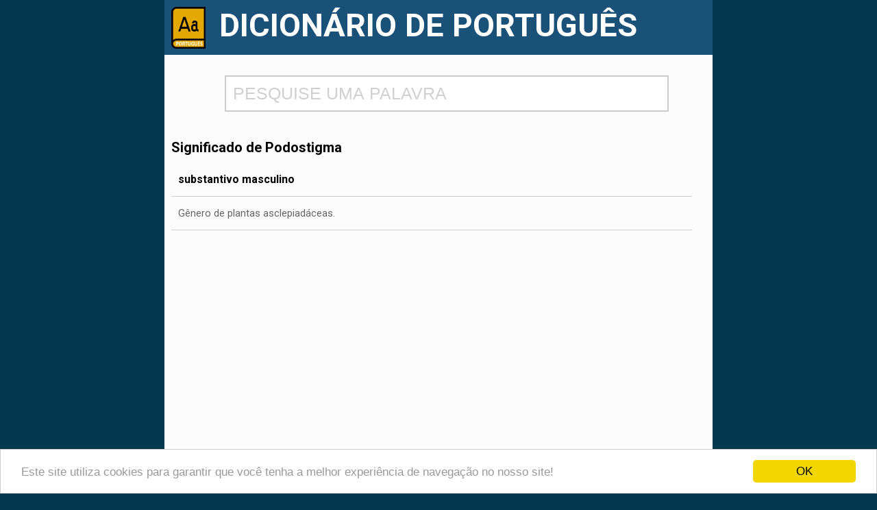

--- FILE ---
content_type: text/html; charset=iso-8859-1
request_url: https://www.dicionario.info/podostigma/
body_size: 2660
content:
<!doctype html>
<!--[if IE 7]>    <html class="no-js lt-ie9 lt-ie8 ie" lang="pt"> <![endif]-->
<!--[if IE 8]>    <html class="no-js lt-ie9 ie" lang="pt"> <![endif]-->
<!--[if IE 9]>    <html class="no-js ie" lang="pt"> <![endif]-->
<!--[if gt IE 9]><!--> <html class="no-js" lang="pt"> <!--<![endif]-->
<head><meta http-equiv="Content-Type" content="text/html; charset=windows-1252">
<title>Significado de Podostigma</title>
<meta name="description" content="Veja o significado da palavra Podostigma">
<meta name="keywords" content="palavras,dicionário,significado das palavras,verbos,portugues,portugal,antonimos,sinonimos,escola,podostigma">
<meta property="og:image" content="https://www.dicionario.info/imagem/podostigma.jpg">
<meta property="og:type" content="website">
<meta property="og:description" content="Veja o significado da palavra Podostigma">
<meta property="og:url" content="https://www.dicionario.info/podostigma/">
<meta property="og:title" content="Significado de Podostigma">
<link rel="amphtml" href="https://www.dicionario.info/amp/podostigma">
<link rel="canonical" href="https://www.dicionario.info/podostigma/" />
<link rel="preconnect" href="https://fonts.googleapis.com">
<link rel="preconnect" href="https://fonts.gstatic.com" crossorigin>
<link href="https://fonts.googleapis.com/css2?family=Roboto:wght@400;500;700&display=swap" rel="stylesheet"><!--[if IE]>
    <link rel="shortcut icon" type="image/png" href="https://www.dicionario.info/img/dic.png" />
<![endif]-->
<![if !IE]>
    <link rel="icon" type="image/png" href="https://www.dicionario.info/img/dic.png" />
<![endif]>
<meta name="viewport" content="width=device-width, initial-scale=1, maximum-scale=1" />
<meta name="HandheldFriendly" content="True">
<script src="https://ajax.googleapis.com/ajax/libs/jquery/1.11.3/jquery.min.js"></script>
<link rel="stylesheet" href="/css/style.css" type="text/css" media="screen"/>
<script>
window.cookieconsent_options = {"message":"Este site utiliza cookies para garantir que você tenha a melhor experiência de navegação no nosso site!","dismiss":"OK","theme":"light-bottom"};
</script>
<script src="//cdnjs.cloudflare.com/ajax/libs/cookieconsent2/1.0.9/cookieconsent.min.js"></script>
<script>
function fill(Value) {

   //Assigning value to "search" div in "search.php" file.

   //$('#search').val(Value);
   window.location.href = "https://www.dicionario.info/"+Value+"/";

   //Hiding "display" div in "search.php" file.

   $('#display').hide();

}

$(document).ready(function() {
var searchTimeout;
var searchReq;

   $("#search").keyup(function() {
       var name = $('#search').val();

    if (searchTimeout) {
        clearTimeout(searchTimeout);
    }
    if (searchReq) {
        searchReq.abort();
    }

            searchTimeout = setTimeout(function(){
        if (name.length > 2) {
           $.ajax({
               type: "POST",
               url: "/ajax.php",
               data: {
                   search: name
               },
               beforeSend: function() {
                   $("#display").html("<img src='/img/processando.gif' style='width:100%'>").show();
               },
               success: function(html) {
                   $("#display").html(html).show();
               }

           });
        }
        else {
            $("#display").html("").hide();
        }
    },500);

   });

});
</script>
</head>
<body><div id="wrapper"><div class="header"><a href="https://www.dicionario.info"><img src="/img/dic.png" title="Dicionário Online" alt="Dicionário Online"></a><div class="title" align="center"><h1>DICIONÁRIO DE PORTUGUÊS</h1></div></div><div class="conteudo"><div class="pesquisa"><input type="text" id="search" value="" name="pesquisa" placeholder="PESQUISE UMA PALAVRA" autocomplete="off"><div id="display"></div></div>
<div class="resto"><h2 class="titulo-significado">Significado de Podostigma</h2><p itemprop="description" class="significado textonovo"><span class="cl">substantivo masculino</span> <span>Gênero de plantas asclepiadáceas.</span></p>
<div style='clear:both'>
<script async src="https://pagead2.googlesyndication.com/pagead/js/adsbygoogle.js"></script>
<!-- dicionario top -->
<ins class="adsbygoogle"
     style="display:block"
     data-ad-client="ca-pub-6058394136190863"
     data-ad-slot="7053137553"
     data-ad-format="auto"
     data-full-width-responsive="true"></ins>
<script>
     (adsbygoogle = window.adsbygoogle || []).push({});
</script></div>
<h2 class="tit-section">Definição de Podostigma</h2><p class="adicional"> Classe gramatical: <b>substantivo masculino</b><br /> Separação silábica: <b>po-dos-tig-ma</b><br /></p>
<h3 class="tit-other">Outras informações sobre a palavra</h3><p class="adicional"> <span>Possui 10 letras</span><br /> Possui as vogais: <span>a i o</span><br /> Possui as consoantes: <span>d g m p s t</span><br /> A palavra escrita ao contrário: amgitsodop<br /></p>


<h3 class="tit-other">Rimas com podostigma</h3><ul class="list col-4-row small"><li><a href="/enigma/">enigma</a></li><li><a href="/sigma/">sigma</a></li><li><a href="/pigma/">pigma</a></li><li><a href="/querigma/">querigma</a></li><li><a href="/paradigma/">paradigma</a></li><li><a href="/estigma/">estigma</a></li><li><a href="/acantostigma/">acantostigma</a></li><li><a href="/nectarostigma/">nectarostigma</a></li><li><a href="/dodecastigma/">dodecastigma</a></li><li><a href="/pterostigma/">pterostigma</a></li><li><a href="/ceratostigma/">ceratostigma</a></li><li><a href="/fenigma/">fenigma</a></li><li><a href="/origma/">origma</a></li><li><a href="/esterigma/">esterigma</a></li><li><a href="/epipigma/">epipigma</a></li><li><a href="/migma/">migma</a></li><li><a href="/platistigma/">platistigma</a></li><li><a href="/protostigma/">protostigma</a></li><li><a href="/cefalostigma/">cefalostigma</a></li><li><a href="/fisostigma/">fisostigma</a></li><li>tetrastigma</li><li>petigma</li><li>oxistigma</li><li>paquistigma</li></ul>
<div style="clear:both;width:100%"></div> <img src="https://www.dicionario.info/imagem/podostigma.jpg" alt="Significado de podostigma" title="Significado de podostigma" style="width:100%">
</div></div></div>
<script type="application/ld+json">
{
  "@context": "https://schema.org/",
  "@type": "WebPage",
  "name": "Podostigma",
  "url": "https://www.dicionario.info/podostigma",
  "description": "Gênero de plantas asclepiadáceas.",
  "publisher": {
    "@type": "Organization",
    "name": "Dicionário.info, Dicionário Online de Português",
    "logo": {
      "@type": "ImageObject",
      "url": "https://www.dicionario.info/img/dic.png",
      "width": 1207,
      "height": 1461
    }
  },
  "mainEntity": {
    "@type": "DefinedTerm",
    "@id": "https://www.dicionario.info/podostigma",
    "name": "podostigma",
    "inDefinedTermSet": "https://www.dicionario.info/"
  },
  "image": [
    "https://www.dicionario.info/imagem/podostigma.jpg"
  ]
}
</script>
<!-- Global site tag (gtag.js) - Google Analytics -->
<script async src="https://www.googletagmanager.com/gtag/js?id=UA-127968626-1"></script>
<script>
  window.dataLayer = window.dataLayer || [];
  function gtag(){dataLayer.push(arguments);}
  gtag('js', new Date());

  gtag('config', 'UA-127968626-1');
</script>
 <!--UPDATE dic-->
</body>


--- FILE ---
content_type: text/html; charset=utf-8
request_url: https://www.google.com/recaptcha/api2/aframe
body_size: 266
content:
<!DOCTYPE HTML><html><head><meta http-equiv="content-type" content="text/html; charset=UTF-8"></head><body><script nonce="YF6lYkdcIOS_Ppi_4vNtJg">/** Anti-fraud and anti-abuse applications only. See google.com/recaptcha */ try{var clients={'sodar':'https://pagead2.googlesyndication.com/pagead/sodar?'};window.addEventListener("message",function(a){try{if(a.source===window.parent){var b=JSON.parse(a.data);var c=clients[b['id']];if(c){var d=document.createElement('img');d.src=c+b['params']+'&rc='+(localStorage.getItem("rc::a")?sessionStorage.getItem("rc::b"):"");window.document.body.appendChild(d);sessionStorage.setItem("rc::e",parseInt(sessionStorage.getItem("rc::e")||0)+1);localStorage.setItem("rc::h",'1768796086898');}}}catch(b){}});window.parent.postMessage("_grecaptcha_ready", "*");}catch(b){}</script></body></html>

--- FILE ---
content_type: text/css
request_url: https://www.dicionario.info/css/style.css
body_size: 9481
content:
@media only screen and (min-width : 800px) {
body{margin:0;font-family: 'Roboto', sans-serif;font-size:15px;background:#033950}
a{color:#1A5179}
::placeholder {color:#D0D0D0;opacity: 1;}
#wrapper{width:800px;margin:0 auto;background:#FCFCFC;margin-top:0;}
.header {width:100%;background:#1A5179;padding:10px;box-sizing:border-box;height:80px}
.header img{max-width:50px;float:left;vertical-align:middle}
.title {float:left;box-sizing:border-box;}
.title h1{font-size:35pt;font-weight:bold;color:#fff;padding:0;margin:0;padding-left:20px;}
.conteudo{padding:10px;width:100%;box-sizing:border-box;height:auto;position:relative}
.pesquisa{margin: auto auto;width:80%;margin-bottom:20px;margin-top:20px;}
#search{font-size:25px;font-weigh:bold;padding:10px;width:100%;border:2px solid #ccc;box-sizin:border-box}
#display{margin: auto auto;width:80%;border:1px solid #D0D0D0;position:absolute;box-sizing:border-box;background:#fff;display:none;z-index:999999}
#display ul{list-style:none;padding:0;margin:0;}
#display li{padding:10px;margin:0;border-bottom:1px solid #D0D0D0}
#display li a{font-size:20px;font-weight:bold}
.resto{width:100%;padding-top:20px;box-sizing:border-box;background:#FCFCFC;}
.resto p{padding:0;margin:0;font-size:15px;color:#035F8F;}
.resto a{margin-right:10px;margin-bottom:10px;text-decoration:none;}
.titulo-significado{margin:0;padding:0;color:#000;font-size:25px;}
.significado span.cl{font-size:16px !important;color:#000 !important;clear:both;float:left;width:100%;box-sizing:border:box;font-weight:bold}
.significado span :not(.c1):not(.fonte):not(:link){font-size:15px;color:#000;padding-right:10px;float:left;}
.significado span:not(.tag):not(.etim):not(.fonte):not(:link){font-size:15px;color:#666;padding:10px;padding-top:15px;padding-bottom:15px;float:left;border-bottom:1px solid #D0D0D0;width:calc(100% - 20px);vertical-align:middle;box-sizing:border-box}
span.tag{border:0px !important}
.significado span.etim{border:0;font-size:14px;color:#444;padding:10px;float:left;padding-top:15px}
p.significado{color:#444;margin-bottom:20px;font-size:14px;padding-top:10px}
.resto h2{clear:both;float:left;font-size:20px}
.resto p{clear:both;float:left;width:100%}
.resto h3{clear:both;float:left;width:100%;font-size:20px}
.resto ul{width:100%;float:left;clear:both;list-style:none;padding:0;columns:3;font-size:14px}
.resto ul li{width:100%;float:left;clear:both;margin-bottom:10px;}
.resto ul li a{line-height:20px;}
p.adicional{float:left;color:#666;font-size:14px;margin-bottom:20px;font-weight:normal;}
p.adicional br{line-height: 150%;}
#conjugacao{clear:both;width:100%;float:left;}
.conjugacao{clear:both;width:100%;float:left;}
.conjugacao span{font-size:14px;color:#666;padding:10px;padding-top:15px;padding-bottom:15px;float:left;border-bottom:1px solid #D0D0D0;width:calc(100% - 20px);vertical-align:middle;box-sizing:border:box}
.modo{clear:both;float:left;width:100%;margin-top:20px;padding:5px;background:#E6E6E6;font-weight:bold;font-size:15px}
.tempo{float:left;font-weight:bold;margin-bottom:10px;margin-top:10px;width:100%}
.verb-wrapper-1 ul{columns:1}
.verb-wrapper-2 ul{columns:2}
.verb-wrapper-3 ul{columns:3}
ul li {line-height:25px}
}
@media only screen and (max-width : 799px) {
body{margin:0;font-family: 'Roboto', sans-serif;font-size:15px;}
a{color:#1A5179}
::placeholder {color:#D0D0D0;opacity: 1;}
#wrapper{width:100%;margin:0 auto;background:#FCFCFC;margin-top:0;}
.header {width:100%;background:#1A5179;padding:10px;box-sizing:border-box;height:55px}
.header img{max-width:30px;float:left;vertical-align:middle}
.title {float:left;box-sizing:border-box;}
.title h1{font-size:15pt;font-weight:bold;color:#fff;padding:0;margin:0;padding-left:20px;padding-top:5px}
.conteudo{padding:10px;width:100%;box-sizing:border-box;height:auto}
.pesquisa{margin: auto auto;width:80%;margin-bottom:20px;margin-top:20px;}
#search{font-size:20px;font-weigh:bold;padding:10px;width:100%;border:2px solid #ccc;box-sizin:border-box}
#display{margin: auto auto;width:80%;border:1px solid #D0D0D0;position:absolute;box-sizing:border-box;background:#fff;display:none;z-index:999999}
#display ul{list-style:none;padding:0;margin:0;}
#display li a{font-size:15px;padding-bottom:10px}
#display li{padding:10px;margin:0;border-bottom:1px solid #D0D0D0}
.resto{width:100%;padding-top:20px;box-sizing:border-box;background:#FCFCFC;}
.resto p{padding:0;margin:0;font-size:15px;color:#035F8F;}
.resto a{margin-right:10px;margin-bottom:10px;text-decoration:none;}
.tit-significado{margin:0;padding:0;color:#000;font-size:21px;}
.significado span.cl{font-size:16px !important;color:#000 !important;clear:both;float:left;width:100%;box-sizing:border:box;font-weight:bold}
.significado span :not(.c1):not(.fonte):not(:link){font-size:15px;color:#000;padding-right:10px;float:left;}
.significado span:not(.tag):not(.etim):not(.fonte):not(:link){font-size:15px;color:#666;padding:10px;padding-top:15px;padding-bottom:15px;float:left;border-bottom:1px solid #D0D0D0;width:calc(100% - 20px);vertical-align:middle;box-sizing:border:box}
span.tag{border:0px !important}
.significado span.etim{border:0;font-size:14px;color:#444;padding:10px;float:left;padding-top:15px}
p.significado{color:#444;margin-bottom:20px;font-size:14px;padding-top:10px}
.resto h2{clear:both;float:left;font-size:20px}
.resto p{clear:both;float:left;width:100%}
.resto h3{clear:both;float:left;width:100%;font-size:20px}
.resto ul{width:100%;float:left;clear:both;list-style:none;padding:0;columns:2}
.resto ul li{width:100%;float:left;clear:both;}
.resto ul li a{line-height:20px;}
p.adicional{float:left;color:#666;font-size:14px;margin-bottom:20px;font-weight:normal;}
p.adicional br{line-height: 150%;}
#conjugacao{clear:both;width:100%;float:left;}
.conjugacao{clear:both;width:100%;float:left;}
.conjugacao span{font-size:14px;color:#666;padding:10px;padding-top:15px;padding-bottom:15px;float:left;border-bottom:1px solid #D0D0D0;width:calc(100% - 20px);vertical-align:middle;box-sizing:border:box}
.modo{clear:both;float:left;width:100%;margin-top:20px;padding:5px;background:#E6E6E6;font-weight:bold;font-size:15px}
.tempo{float:left;font-weight:bold;margin-bottom:10px;margin-top:10px;width:100%}
.verb-wrapper-1 ul{columns:1}
.verb-wrapper-2 ul{columns:2}
.verb-wrapper-3 ul{columns:2}
ul li {line-height:25px}
}
@media only screen and (max-width : 370px) {
body{margin:0;font-family: 'Roboto', sans-serif;font-size:15px;}
a{color:#1A5179}
::placeholder {color:#D0D0D0;opacity: 1;}
#wrapper{width:100%;margin:0 auto;background:#FCFCFC;margin-top:0;}
.header {width:100%;background:#1A5179;padding:10px;box-sizing:border-box;height:55px}
.header img{max-width:30px;float:left;vertical-align:middle}
.title {float:left;box-sizing:border-box;}
.title h1{font-size:15px;font-weight:bold;color:#fff;padding:0;margin:0;padding-left:20px;padding-top:5px}
.conteudo{padding:10px;width:100%;box-sizing:border-box;height:auto}
.pesquisa{margin: auto auto;width:80%;margin-bottom:20px;margin-top:20px;box-sizing:border-box}
#search{font-size:15px;font-weigh:bold;padding:10px;width:100%;border:2px solid #ccc;}
#display{margin: auto auto;width:80%;border:1px solid #D0D0D0;position:absolute;box-sizing:border-box;background:#fff;display:none;z-index:999999}
#display ul{list-style:none;padding:0;margin:0;}
#display li a{font-size:15px;}
#display li{padding:10px;margin:0;border-bottom:1px solid #D0D0D0}
.resto{width:100%;padding-top:20px;box-sizing:border-box;background:#FCFCFC;}
.resto p{padding:0;margin:0;font-size:15px;color:#035F8F;}
.resto a{margin-right:10px;margin-bottom:10px;text-decoration:none;}
.tit-significado{margin:0;padding:0;color:#000;font-size:18px;}
.significado span.cl{font-size:16px !important;color:#000 !important;clear:both;float:left;width:100%;box-sizing:border:box;font-weight:bold}
.significado span :not(.c1):not(.fonte):not(:link){font-size:15px;color:#000;padding-right:10px;float:left;}
.significado span:not(.tag):not(.etim):not(.fonte):not(:link){font-size:15px;color:#666;padding:10px;padding-top:15px;padding-bottom:15px;float:left;border-bottom:1px solid #D0D0D0;width:calc(100% - 20px);vertical-align:middle;box-sizing:border:box}
span.tag{border:0px !important}
.significado span.etim{border:0;font-size:14px;color:#444;padding:10px;float:left;padding-top:15px}
p.significado{color:#444;margin-bottom:20px;font-size:14px;padding-top:10px}
.resto h2{clear:both;float:left;}
.resto p{clear:both;float:left;width:100%}
.resto h3{clear:both;float:left;width:100%}
.resto ul{width:100%;float:left;clear:both;list-style:none;padding:0;columns:2}
.resto ul li{width:100%;float:left;clear:both;}
.resto ul li a{line-height:20px;}
p.adicional{float:left;color:#666;font-size:14px;margin-bottom:20px}
#conjugacao{clear:both;width:100%;float:left;}
.conjugacao{clear:both;width:100%;float:left;}
.conjugacao span{font-size:14px;color:#666;padding:10px;padding-top:15px;padding-bottom:15px;float:left;border-bottom:1px solid #D0D0D0;width:calc(100% - 20px);vertical-align:middle;box-sizing:border:box}
.modo{clear:both;float:left;width:100%;margin-top:20px;padding:5px;background:#E6E6E6;font-weight:bold;font-size:15px}
.tempo{float:left;font-weight:bold;margin-bottom:10px;margin-top:10px;width:100%}
.verb-wrapper-1 ul{columns:1}
.verb-wrapper-2 ul{columns:2}
.verb-wrapper-3 ul{columns:2}
ul li {line-height:25px}
}
